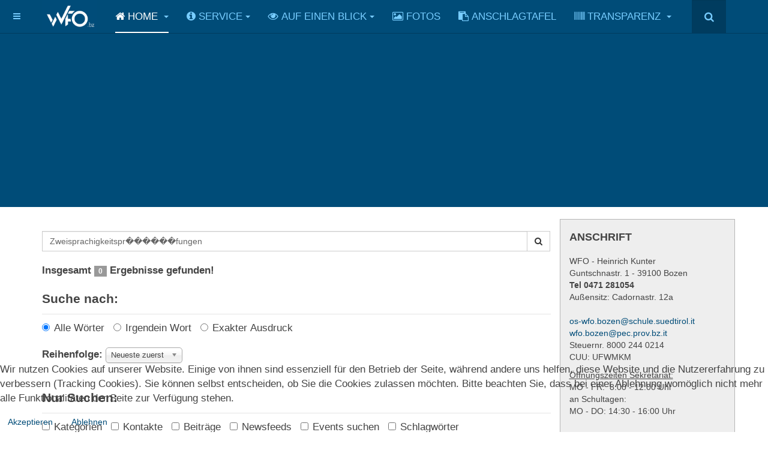

--- FILE ---
content_type: text/html; charset=utf-8
request_url: https://wfo.bz.it/?option=com_search&amp;searchword=Zweisprachigkeitspr%EF%BF%BD%EF%BF%BD%EF%BF%BD%EF%BF%BD%EF%BF%BD%EF%BF%BDfungen
body_size: 14701
content:

<!DOCTYPE html>
<html lang="de-de" dir="ltr"
	  class='com_search view-search j31 mm-hover '>


<head>
<script type="text/javascript">  (function(){ function blockCookies(disableCookies, disableLocal, disableSession){ if(disableCookies == 1){ if(!document.__defineGetter__){ Object.defineProperty(document, 'cookie',{ get: function(){ return ''; }, set: function(){ return true;} }); }else{ var oldSetter = document.__lookupSetter__('cookie'); if(oldSetter) { Object.defineProperty(document, 'cookie', { get: function(){ return ''; }, set: function(v){ if(v.match(/reDimCookieHint\=/) || v.match(/5a941f86da3c9dd62abbbede03ea832a\=/)) { oldSetter.call(document, v); } return true; } }); } } var cookies = document.cookie.split(';'); for (var i = 0; i < cookies.length; i++) { var cookie = cookies[i]; var pos = cookie.indexOf('='); var name = ''; if(pos > -1){ name = cookie.substr(0, pos); }else{ name = cookie; } if(name.match(/reDimCookieHint/)) { document.cookie = name + '=; expires=Thu, 01 Jan 1970 00:00:00 GMT'; } } } if(disableLocal == 1){ window.localStorage.clear(); window.localStorage.__proto__ = Object.create(window.Storage.prototype); window.localStorage.__proto__.setItem = function(){ return undefined; }; } if(disableSession == 1){ window.sessionStorage.clear(); window.sessionStorage.__proto__ = Object.create(window.Storage.prototype); window.sessionStorage.__proto__.setItem = function(){ return undefined; }; } } blockCookies(1,1,1); }()); </script>


	<base href="https://wfo.bz.it/" />
	<meta http-equiv="content-type" content="text/html; charset=utf-8" />
	<meta name="keywords" content="WFO, Wirtschaftsfachoberschule, H. Kunter, Bozen, ex HOB, HOB, Handelsoberschule, Südtirol, Italien" />
	<meta name="rights" content="Alle Rechte vorbehalten." />
	<meta name="description" content="WFO Wirtschaftsfachoberschule H. Kunter Bozen ex HOB Handelsoberschule" />
	<meta name="generator" content="Joomla! - Open Source Content Management" />
	<title>wfo.bz.it - Wirtschaftsfachoberschule H. Kunter - Bozen - Suchen</title>
	<link href="/templates/purity_iii/favicon.ico" rel="shortcut icon" type="image/vnd.microsoft.icon" />
	<link href="https://wfo.bz.it/component/search/?searchword=Zweisprachigkeitspr������fungen&amp;format=opensearch" rel="search" title="Suchen wfo.bz.it - Wirtschaftsfachoberschule H. Kunter - Bozen" type="application/opensearchdescription+xml" />
	<link href="/t3-assets/css/css-95c75-26200.css" rel="stylesheet" type="text/css" media="all" />
	<link href="/t3-assets/css/css-0bb59-26200.css" rel="stylesheet" type="text/css" media="all" />
	<link href="/t3-assets/css/css-bde6e-06288.css" rel="stylesheet" type="text/css" media="all" />
	<link href="/plugins/system/cookiehint/css/green.css?da3400106a6526f0a836203a556e04bd" rel="stylesheet" type="text/css" />
	<style type="text/css">

#je_socialicons .jeSocial a{ width:24px; height:24px; margin:0; padding:0; text-indent:-9999px; display:block}
#je_socialicons .jeSocial span { display: inline-block; padding:5px;}
#je_socialicons .jeSocial span:hover {box-shadow: 0 1px 4px rgba(0,0,0,.3); -webkit-box-shadow: 0 1px 4px rgba(0,0,0,.3); -moz-box-shadow: 0 1px 4px rgba(0,0,0,.3); -o-box-shadow: 0 1px 4px rgba(0,0,0,.3);}
#redim-cookiehint-bottom {position: fixed; z-index: 99999; left: 0px; right: 0px; bottom: 0px; top: auto !important;}
	</style>
	<script src="/t3-assets/js/js-660fd-26200.js" type="text/javascript"></script>
	<script src="/modules/mod_djimageslider/assets/js/slider.js?v=4.1.1" type="text/javascript"></script>
	<script type="text/javascript">

	jQuery(function ($) {
		initChosen();
		$("body").on("subform-row-add", initChosen);

		function initChosen(event, container)
		{
			container = container || document;
			$(container).find("select").chosen({"disable_search_threshold":10,"search_contains":true,"allow_single_deselect":true,"placeholder_text_multiple":"Werte eingeben oder ausw\u00e4hlen","placeholder_text_single":"Wert ausw\u00e4hlen","no_results_text":"Keine Ergebnisse gefunden!"});
		}
	});
	jQuery(function($){ initTooltips(); $("body").on("subform-row-add", initTooltips); function initTooltips (event, container) { container = container || document;$(container).find(".hasTooltip").tooltip({"html": true,"container": "body"});} });(function() {  if (typeof gtag !== 'undefined') {       gtag('consent', 'denied', {         'ad_storage': 'denied',         'ad_user_data': 'denied',         'ad_personalization': 'denied',         'functionality_storage': 'denied',         'personalization_storage': 'denied',         'security_storage': 'denied',         'analytics_storage': 'denied'       });     } })();
	</script>

	
<!-- META FOR IOS & HANDHELD -->
	<meta name="viewport" content="width=device-width, initial-scale=1.0, maximum-scale=1.0, user-scalable=no"/>
	<style type="text/stylesheet">
		@-webkit-viewport   { width: device-width; }
		@-moz-viewport      { width: device-width; }
		@-ms-viewport       { width: device-width; }
		@-o-viewport        { width: device-width; }
		@viewport           { width: device-width; }
	</style>
	<script type="text/javascript">
		//<![CDATA[
		if (navigator.userAgent.match(/IEMobile\/10\.0/)) {
			var msViewportStyle = document.createElement("style");
			msViewportStyle.appendChild(
				document.createTextNode("@-ms-viewport{width:auto!important}")
			);
			document.getElementsByTagName("head")[0].appendChild(msViewportStyle);
		}
		//]]>
	</script>
<meta name="HandheldFriendly" content="true"/>
<meta name="apple-mobile-web-app-capable" content="YES"/>
<!-- //META FOR IOS & HANDHELD -->




<!-- Le HTML5 shim and media query for IE8 support -->
<!--[if lt IE 9]>
<script src="//html5shim.googlecode.com/svn/trunk/html5.js"></script>
<script type="text/javascript" src="/plugins/system/t3/base-bs3/js/respond.min.js"></script>
<![endif]-->

<!-- You can add Google Analytics here or use T3 Injection feature -->

<!--[if lt IE 9]>
<link rel="stylesheet" href="/templates/purity_iii/css/ie8.css" type="text/css" />
<![endif]-->
<link rel="apple-touch-icon" sizes="57x57" href="/images/icons/apple-icon-57x57.png">
<link rel="apple-touch-icon" sizes="60x60" href="/images/icons/apple-icon-60x60.png">
<link rel="apple-touch-icon" sizes="72x72" href="/images/icons/apple-icon-72x72.png">
<link rel="apple-touch-icon" sizes="76x76" href="/images/icons/apple-icon-76x76.png">
<link rel="apple-touch-icon" sizes="114x114" href="/images/icons/apple-icon-114x114.png">
<link rel="apple-touch-icon" sizes="120x120" href="/images/icons/apple-icon-120x120.png">
<link rel="apple-touch-icon" sizes="144x144" href="/images/icons/apple-icon-144x144.png">
<link rel="apple-touch-icon" sizes="152x152" href="/images/icons/apple-icon-152x152.png">
<link rel="apple-touch-icon" sizes="180x180" href="/images/icons/apple-icon-180x180.png">
<link rel="icon" type="image/png" sizes="192x192"  href="/images/icons/android-icon-192x192.png">
<link rel="icon" type="image/png" sizes="32x32" href="/images/icons/favicon-32x32.png">
<link rel="icon" type="image/png" sizes="96x96" href="/images/icons/favicon-96x96.png">
<link rel="icon" type="image/png" sizes="16x16" href="/images/icons/favicon-16x16.png">
<link rel="manifest" href="/images/icons/manifest.json">
<meta name="msapplication-TileColor" content="#ffffff">
<meta name="msapplication-TileImage" content="/images/icons/ms-icon-144x144.png">
<meta name="theme-color" content="#ffffff">
</head>

<body>

<div class="t3-wrapper corporate"> <!-- Need this wrapper for off-canvas menu. Remove if you don't use of-canvas -->

	
<!-- MAIN NAVIGATION -->
<header id="t3-mainnav" class="wrap navbar navbar-default navbar-fixed-top t3-mainnav">

	<!-- OFF-CANVAS -->
			
<button class="btn btn-default off-canvas-toggle " type="button" data-pos="left" data-nav="#t3-off-canvas" data-effect="off-canvas-effect-4">
  <i class="fa fa-bars"></i>
</button>

<!-- OFF-CANVAS SIDEBAR -->
<div id="t3-off-canvas" class="t3-off-canvas ">

  <div class="t3-off-canvas-header">
    <h2 class="t3-off-canvas-header-title">Sidebar</h2>
    <button type="button" class="close" data-dismiss="modal" aria-hidden="true">&times;</button>
  </div>

  <div class="t3-off-canvas-body">
    <div class="t3-module module " id="Mod94"><div class="module-inner"><h3 class="module-title "><span>Sidebar Menü</span></h3><div class="module-ct"><ul class="nav nav-pills nav-stacked menu">
<li class="item-1025"><a href="https://wfobz.digitalesregister.it" class="" target="_blank" rel="noopener noreferrer">Digitales Register 2025/26 </a></li><li class="item-697"><a href="https://service.wfo.bz.it/digitale-anschlagtafel" class="" target="_blank" rel="noopener noreferrer">Digitale Anschlagtafel </a></li><li class="item-723"><a href="http://wfo-kunter.openportal.siag.it/" class="" target="_blank" rel="noopener noreferrer">Mediathek </a></li><li class="item-732"><a href="https://sites.google.com/wfo.bz.it/edu-3-0/" class="" target="_blank" rel="noopener noreferrer">EDU 3.0 </a></li><li class="item-547"><a href="https://www.youtube.com/channel/UC87iGNB6Pv3mz09lTMc_NNQ" class="" target="_blank" rel="noopener noreferrer">Digitales Register - Videos </a></li><li class="item-497"><a href="https://service.wfo.bz.it/kalender/terminkalender" class="" target="_blank" rel="noopener noreferrer">WFO Termine </a></li><li class="item-140"><a href="http://mail.wfo.bz.it/" class="" target="_blank" rel="noopener noreferrer">WFO-EMAIL </a></li><li class="item-141"><a href="http://newmoodle.wfo.bz.it/" class="" target="_blank" rel="noopener noreferrer">WFO-MOODLE </a></li><li class="item-264"><a href="https://classroom.google.com" class="" target="_blank" rel="noopener noreferrer">WFO-CLASSROOM </a></li><li class="item-413"><a href="https://fortbildung.wfo.bz.it/" class="" target="_blank" rel="noopener noreferrer">WFO-FORTBILDUNG </a></li><li class="item-923"><a href="/ " class="">--- Extern ---  </a></li><li class="item-842"><a href="https://chiri.bz/chiri/eingang" class="" target="_blank" rel="noopener noreferrer">chiri - Tessman Schüler/-innen Portal </a></li><li class="item-724"><a href="/ " class="">--- Hilfe Links --- </a></li><li class="item-671"><a href="https://service.wfo.bz.it" class="" target="_blank" rel="noopener noreferrer">service.wfo.bz.it </a></li><li class="item-142"><a href="http://hesk.wfo.bz.it/" class="" target="_blank" rel="noopener noreferrer">Help Desk Ticket - Schadensmeldung EDV </a></li><li class="item-716"><a href="https://docs.google.com/forms/d/e/1FAIpQLScRwgId5ZE48Dq7w0Ed8Bqr6Sw06HK3aUIETWjbq-Rm4mjPyg/viewform?usp=sf_link" class="" target="_blank" rel="noopener noreferrer">Schadensmeldung Schulgebäude </a></li><li class="item-274"><a href="https://www.google.com/android/devicemanager" class="" target="_blank" rel="noopener noreferrer">Geräte-Manager </a></li><li class="item-144"><a href="/" class="">--- LASIS --- </a></li><li class="item-147"><a href="https://fascicle.civis.bz.it/app/PAB/FDP/" class="" target="_blank" rel="noopener noreferrer">Digitale Personalakte </a></li><li class="item-146"><a href="https://outlook.office.com" class="" target="_blank" rel="noopener noreferrer">LASIS Webmail </a></li><li class="item-588"><a href="http://office.provinz.bz.it/" class="" target="_blank" rel="noopener noreferrer">LASIS Password Management </a></li><li class="item-381"><a href="/infoscreen.html" class="">Infoscreen</a></li></ul>
</div></div></div>
  </div>

</div>
<!-- //OFF-CANVAS SIDEBAR -->

		<!-- //OFF-CANVAS -->

	<div class="container">

		<!-- NAVBAR HEADER -->
		<div class="navbar-header">

			<!-- LOGO -->
			<div class="logo logo-image">
				<div class="logo-image">
					<a href="/" title="wfo.bz.it">
													<img class="logo-img" src="/images/logo/Logo_WFO_2_Schrift_wei_hp.png" alt="wfo.bz.it" />
						
												
						<span>wfo.bz.it</span>
					</a>
				</div>
			</div>
			<!-- //LOGO -->

											<button type="button" class="navbar-toggle" data-toggle="collapse" data-target=".t3-navbar-collapse">
					<i class="fa fa-bars"></i>
				</button>
			
	    	    <!-- HEAD SEARCH -->
	    <div class="head-search">     
	      <form class="form-search" action="/component/search/" method="post">
	<div class="search">
		<label for="mod-search-searchword">Suchen ...</label><i class="fa fa-search"></i><input name="searchword" id="mod-search-searchword" maxlength="200"  class="form-control " type="text" size="20" />	<input type="hidden" name="task" value="search" />
	<input type="hidden" name="option" value="com_search" />
	<input type="hidden" name="Itemid" value="" />
	</div>
</form>

	    </div>
	    <!-- //HEAD SEARCH -->
	    
		</div>
		<!-- //NAVBAR HEADER -->

		<!-- NAVBAR MAIN -->
				<nav class="t3-navbar-collapse navbar-collapse collapse"></nav>
		
		<nav class="t3-navbar navbar-collapse collapse">
			<div  class="t3-megamenu animate elastic"  data-duration="400" data-responsive="true">
<ul itemscope itemtype="http://www.schema.org/SiteNavigationElement" class="nav navbar-nav level0">
<li itemprop='name' class="current active dropdown mega mega-align-justify" data-id="101" data-level="1" data-alignsub="justify" data-xicon="fa fa-home">
<a itemprop='url' class=" dropdown-toggle"  href="/"   data-target="#" data-toggle="dropdown"><span class="fa fa-home"></span>Home <em class="caret"></em></a>

<div class="nav-child dropdown-menu mega-dropdown-menu col-xs-12"  ><div class="mega-dropdown-inner">
<div class="row">
<div class="col-xs-3 mega-col-nav" data-width="3"><div class="mega-inner">
<ul itemscope itemtype="http://www.schema.org/SiteNavigationElement" class="mega-nav level1">
<li itemprop='name'  data-id="131" data-level="2" data-xicon="fa fa-location-arrow">
<a itemprop='url' class=""  href="/home/willkommen.html"   data-target="#"><span class="fa fa-location-arrow"></span>Willkommen </a>

</li>
<li itemprop='name'  data-id="132" data-level="2" data-xicon="fa fa-location-arrow">
<a itemprop='url' class=""  href="/home/ueber-uns.html"   data-target="#"><span class="fa fa-location-arrow"></span>Über uns  </a>

</li>
<li itemprop='name'  data-id="603" data-level="2" data-xicon="fa fa-location-arrow">
<a itemprop='url' class=""  href="/home/kontakt.html"   data-target="#"><span class="fa fa-location-arrow"></span>Kontakt </a>

</li>
<li itemprop='name'  data-id="133" data-level="2" data-xicon="fa fa-location-arrow">
<a itemprop='url' class=""  href="/home/bildungsangebot.html"   data-target="#"><span class="fa fa-location-arrow"></span>Bildungsangebot  </a>

</li>
<li itemprop='name'  data-id="509" data-level="2" data-xicon="fa fa-location-arrow">
<a itemprop='url' class=""  href="https://ptv.wfo.bz.it/23-weitere-inhaltekorruptionsvorbeugung/dreijahresplan" target="_blank"   data-target="#"><span class="fa fa-location-arrow"></span>3-Jahresplan der WFO Bozen</a>

</li>
<li itemprop='name'  data-id="134" data-level="2" data-xicon="fa fa-location-arrow">
<a itemprop='url' class=""  href="/home/schulcurriculum.html"   data-target="#"><span class="fa fa-location-arrow"></span>Schulcurriculum </a>

</li>
<li itemprop='name'  data-id="720" data-level="2" data-xicon="fa fa-location-arrow">
<a itemprop='url' class=""  href="/home/curriculum-gesellschaftliche-bildung.html"   data-target="#"><span class="fa fa-location-arrow"></span>Curriculum Gesellschaftliche Bildung </a>

</li>
<li itemprop='name'  data-id="990" data-level="2" data-xicon="fa fa-location-arrow">
<a itemprop='url' class=""  href="/home/mediathekscurriculum.html" target="_blank"   data-target="#"><span class="fa fa-location-arrow"></span>Mediathekscurriculum </a>

</li>
<li itemprop='name'  data-id="722" data-level="2" data-xicon="fa fa-location-arrow">
<a itemprop='url' class=""  href="http://wfo-kunter.openportal.siag.it/" target="_blank"   data-target="#"><span class="fa fa-location-arrow"></span>Mediathek</a>

</li>
</ul>
</div></div>
<div class="col-xs-3 mega-col-nav" data-width="3"><div class="mega-inner">
<ul itemscope itemtype="http://www.schema.org/SiteNavigationElement" class="mega-nav level1">
<li itemprop='name'  data-id="731" data-level="2" data-xicon="fa fa-location-arrow">
<a itemprop='url' class=""  href="https://sites.google.com/wfo.bz.it/edu-3-0/" target="_blank"   data-target="#"><span class="fa fa-location-arrow"></span>EDU 3.0</a>

</li>
<li itemprop='name'  data-id="136" data-level="2" data-xicon="fa fa-location-arrow">
<a itemprop='url' class=""  href="/home/stundenplan.html"   data-target="#"><span class="fa fa-location-arrow"></span>Stundenplan </a>

</li>
<li itemprop='name'  data-id="714" data-level="2" data-xicon="fa fa-location-arrow">
<a itemprop='url' class=""  href="https://start.wfo.bz.it/stundentafel-ws" target="_blank"   data-target="#"><span class="fa fa-location-arrow"></span>Stundentafel Wirtschaft und Sprachen</a>

</li>
<li itemprop='name'  data-id="713" data-level="2" data-xicon="fa fa-location-arrow">
<a itemprop='url' class=""  href="https://start.wfo.bz.it/stundentafel-wm-sport" target="_blank"   data-target="#"><span class="fa fa-location-arrow"></span>Stundentafel WM und Sport</a>

</li>
<li itemprop='name'  data-id="715" data-level="2" data-xicon="fa fa-location-arrow">
<a itemprop='url' class=""  href="https://start.wfo.bz.it/stundentafel-wi" target="_blank"   data-target="#"><span class="fa fa-location-arrow"></span>Stundentafel Wirtschaft und Informatik </a>

</li>
<li itemprop='name'  data-id="727" data-level="2" data-xicon="fa fa-location-arrow">
<a itemprop='url' class=""  href="/home/lehrpersonen-wfo-bozen.html"   data-target="#"><span class="fa fa-location-arrow"></span>Die Lehrpersonen der WFO Bozen </a>

</li>
</ul>
</div></div>
<div class="col-xs-3 mega-col-nav" data-width="3"><div class="mega-inner">
<ul itemscope itemtype="http://www.schema.org/SiteNavigationElement" class="mega-nav level1">
<li itemprop='name'  data-id="262" data-level="2" data-xicon="fa fa-location-arrow">
<a itemprop='url' class=""  href="/home/schul-und-disziplinarordung.html"   data-target="#"><span class="fa fa-location-arrow"></span>Schul- und Disziplinarordung </a>

</li>
<li itemprop='name'  data-id="921" data-level="2" data-xicon="fa fa-location-arrow">
<a itemprop='url' class=""  href="/home/verhaltenskodex-bei-online-sitzungen.html"   data-target="#"><span class="fa fa-location-arrow"></span>Verhaltenskodex  bei Online-Sitzungen </a>

</li>
<li itemprop='name'  data-id="669" data-level="2" data-xicon="fa fa-location-arrow">
<a itemprop='url' class=""  href="/home/richtlinien-und-qualitätsstandards-für-den-fernunterricht-und-für-das-selbstorganisierte-lernen.html"   data-target="#"><span class="fa fa-location-arrow"></span>Richtlinien und Qualitätsstandards für den Fernunterricht und für das selbstorganisierte Lernen </a>

</li>
</ul>
</div></div>
<div class="col-xs-3 mega-col-nav" data-width="3"><div class="mega-inner">
<ul itemscope itemtype="http://www.schema.org/SiteNavigationElement" class="mega-nav level1">
<li itemprop='name'  data-id="135" data-level="2" data-xicon="fa fa-location-arrow">
<a itemprop='url' class=""  href="/home/lageplan.html"   data-target="#"><span class="fa fa-location-arrow"></span>Lageplan </a>

</li>
<li itemprop='name'  data-id="137" data-level="2" data-xicon="fa fa-location-arrow">
<a itemprop='url' class=""  href="/home/geschichte.html"   data-target="#"><span class="fa fa-location-arrow"></span>Geschichte  </a>

</li>
<li itemprop='name'  data-id="138" data-level="2" data-xicon="fa fa-location-arrow">
<a itemprop='url' class=""  href="/home/wer-war-heinrich-kunter.html"   data-target="#"><span class="fa fa-location-arrow"></span>Wer war Heinrich Kunter  </a>

</li>
<li itemprop='name'  data-id="734" data-level="2" data-xicon="fa fa-location-arrow">
<a itemprop='url' class=""  href="/home/impressum.html"   data-target="#"><span class="fa fa-location-arrow"></span>Impressum </a>

</li>
</ul>
</div></div>
</div>
</div></div>
</li>
<li itemprop='name' class="dropdown mega mega-align-justify" data-id="123" data-level="1" data-alignsub="justify" data-xicon="fa fa-info-circle">
<a itemprop='url' class=" dropdown-toggle"  href="/ "   data-target="#" data-toggle="dropdown"><span class="fa fa-info-circle"></span>Service<em class="caret"></em></a>

<div class="nav-child dropdown-menu mega-dropdown-menu col-xs-12"  ><div class="mega-dropdown-inner">
<div class="row">
<div class="col-xs-3 mega-col-nav" data-width="3"><div class="mega-inner">
<ul itemscope itemtype="http://www.schema.org/SiteNavigationElement" class="mega-nav level1">
<li itemprop='name' class="mega mega-group" data-id="426" data-level="2" data-group="1" data-xicon="fa fa-location-arrow">
<span class=" dropdown-header mega-group-title separator"   data-target="#"><span class="fa fa-location-arrow"></span> Für SchülerInnen</span>

<div class="nav-child mega-group-ct"  ><div class="mega-dropdown-inner">
<div class="row">
<div class="col-xs-12 mega-col-nav" data-width="12"><div class="mega-inner">
<ul itemscope itemtype="http://www.schema.org/SiteNavigationElement" class="mega-nav level2">
<li itemprop='name'  data-id="641" data-level="3">
<a itemprop='url' class=""  href="https://wfobz.digitalesregister.it" target="_blank"   data-target="#">Zugang Digitales Register</a>

</li>
<li itemprop='name'  data-id="576" data-level="3">
<a itemprop='url' class=""  href="https://www.youtube.com/watch?v=kBojAuLYZVk" target="_blank"   data-target="#">Video - Dig. Register - Schülersicht</a>

</li>
<li itemprop='name'  data-id="652" data-level="3">
<a itemprop='url' class=""  href="https://service.wfo.bz.it/kalender/terminkalender" target="_blank"   data-target="#">WFO Terminkalender</a>

</li>
<li itemprop='name'  data-id="654" data-level="3">
<a itemprop='url' class=""  href="https://service.wfo.bz.it/kalender/aufholkurse"   data-target="#">Kalender Aufholkurse</a>

</li>
<li itemprop='name'  data-id="1022" data-level="3">
<a itemprop='url' class=""  href="https://service.wfo.bz.it/kalender/mediathek"   data-target="#">Mediathek Kalender</a>

</li>
<li itemprop='name'  data-id="158" data-level="3">
<a itemprop='url' class=""  href="https://service.wfo.bz.it/schulb%C3%BCcher" target="_blank"   data-target="#">Schulbücher</a>

</li>
<li itemprop='name'  data-id="570" data-level="3">
<a itemprop='url' class=""  href="/info-service/für-schülerinnen/orientierung,-jobbörse,-sommerpraktika.html"   data-target="#">Orientierung, Jobbörse, Sommerpraktika </a>

</li>
<li itemprop='name'  data-id="647" data-level="3">
<a itemprop='url' class=""  href="https://service.wfo.bz.it/formulare/formulare-f%C3%BCr-sch%C3%BCler-innen" target="_blank"   data-target="#">Formulare Klassenversammlung</a>

</li>
<li itemprop='name'  data-id="812" data-level="3">
<a itemprop='url' class=""  href="https://drive.google.com/file/d/1lbQJr0rJ-HrL58Rnvn6AvT-5PFVvKY5y/view?usp=sharing" target="_blank"   data-target="#">Formular Abmeldung Schule</a>

</li>
<li itemprop='name'  data-id="726" data-level="3">
<a itemprop='url' class=""  href="https://service.wfo.bz.it/office-365-und-snets" target="_blank"   data-target="#">SNETS-Account und Office 365 für Schüler/-innen</a>

</li>
</ul>
</div></div>
</div>
</div></div>
</li>
</ul>
</div></div>
<div class="col-xs-3 mega-col-nav" data-width="3"><div class="mega-inner">
<ul itemscope itemtype="http://www.schema.org/SiteNavigationElement" class="mega-nav level1">
<li itemprop='name' class="mega mega-group" data-id="569" data-level="2" data-group="1" data-xicon="fa fa-location-arrow">
<span class=" dropdown-header mega-group-title separator"   data-target="#"><span class="fa fa-location-arrow"></span> Für Eltern</span>

<div class="nav-child mega-group-ct"  ><div class="mega-dropdown-inner">
<div class="row">
<div class="col-xs-12 mega-col-nav" data-width="12"><div class="mega-inner">
<ul itemscope itemtype="http://www.schema.org/SiteNavigationElement" class="mega-nav level2">
<li itemprop='name'  data-id="643" data-level="3">
<a itemprop='url' class=""  href="https://wfobz.digitalesregister.it" target="_blank"   data-target="#">Zugang Digitales Register</a>

</li>
<li itemprop='name'  data-id="149" data-level="3">
<a itemprop='url' class=""  href="https://service.wfo.bz.it/einschreibungen" target="_blank"   data-target="#">Interesse an der WFO.bz - Alle Infos gibt es hier! Unterlagen für die Einschreibungen</a>

</li>
<li itemprop='name'  data-id="575" data-level="3">
<a itemprop='url' class=""  href="https://www.youtube.com/playlist?list=PLQY-Kx6XgbT-K02-9GYkvuOAck8HlZkxs" target="_blank"   data-target="#">Videos zum Gebrauch des dig. Registers</a>

</li>
<li itemprop='name'  data-id="457" data-level="3">
<a itemprop='url' class=""  href="/info-service/für-eltern/wir-sind-eine-prolinguae-schule.html"   data-target="#">Wir sind eine ProLinguaE Schule </a>

</li>
<li itemprop='name'  data-id="445" data-level="3">
<a itemprop='url' class=""  href="https://www.gemeinde.bozen.bz.it/Verwaltung/Dokumente/Fachdokumente/4.4-Speiseplaene-Oberschule" target="_blank"   data-target="#">Bistrò Kunter - Mensa - (externer Link)</a>

</li>
<li itemprop='name'  data-id="712" data-level="3">
<a itemprop='url' class=""  href="https://drive.google.com/file/d/1IwAVDBhgDoDXXOsrHiilz80Rk69Bho3q/view?usp=drive_link" target="_blank"   data-target="#">Wöchentliche Einzelsprechstunden der Lehrpersonen</a>

</li>
<li itemprop='name'  data-id="725" data-level="3">
<a itemprop='url' class=""  href="https://service.wfo.bz.it/office-365-und-snets" target="_blank"   data-target="#">SNETS-Account und Office 365 für Schüler/-innen</a>

</li>
</ul>
</div></div>
</div>
</div></div>
</li>
</ul>
</div></div>
<div class="col-xs-3 mega-col-nav" data-width="3"><div class="mega-inner">
<ul itemscope itemtype="http://www.schema.org/SiteNavigationElement" class="mega-nav level1">
<li itemprop='name' class="mega mega-group" data-id="151" data-level="2" data-group="1" data-xicon="fa fa-location-arrow">
<a itemprop='url' class=" dropdown-header mega-group-title"  href="/"   data-target="#"><span class="fa fa-location-arrow"></span>Sonstiges</a>

<div class="nav-child mega-group-ct"  ><div class="mega-dropdown-inner">
<div class="row">
<div class="col-xs-12 mega-col-nav" data-width="12"><div class="mega-inner">
<ul itemscope itemtype="http://www.schema.org/SiteNavigationElement" class="mega-nav level2">
<li itemprop='name'  data-id="128" data-level="3">
<a itemprop='url' class=""  href="/info-service/sonstiges/mitteilungen-formulare-downloads.html"   data-target="#">Mitteilungen - Formulare - Downloads </a>

</li>
<li itemprop='name'  data-id="235" data-level="3">
<a itemprop='url' class=""  href="/info-service/sonstiges/wfo-newsletter-anmelden.html"   data-target="#">WFO Newsletter anmelden </a>

</li>
<li itemprop='name'  data-id="922" data-level="3">
<a itemprop='url' class=""  href="https://www.infobz.it/" target="_blank"   data-target="#">INFO-digital</a>

</li>
<li itemprop='name'  data-id="1021" data-level="3">
<a itemprop='url' class=""  href="https://service.wfo.bz.it/digitale-anschlagtafel" target="_blank"   data-target="#">Digitale Anschlagtafel</a>

</li>
</ul>
</div></div>
</div>
</div></div>
</li>
</ul>
</div></div>
<div class="col-xs-3 mega-col-nav" data-width="3"><div class="mega-inner">
<ul itemscope itemtype="http://www.schema.org/SiteNavigationElement" class="mega-nav level1">
<li itemprop='name' class="mega mega-group" data-id="331" data-level="2" data-group="1" data-xicon="fa fa-location-arrow">
<a itemprop='url' class=" dropdown-header mega-group-title"  href="https://service.wfo.bz.it/programme-externe-kandidaten" target="_blank"   data-target="#"><span class="fa fa-location-arrow"></span>Externe Kandidaten</a>

<div class="nav-child mega-group-ct"  ><div class="mega-dropdown-inner">
<div class="row">
<div class="col-xs-12 mega-col-nav" data-width="12"><div class="mega-inner">
<ul itemscope itemtype="http://www.schema.org/SiteNavigationElement" class="mega-nav level2">
<li itemprop='name'  data-id="332" data-level="3">
<a itemprop='url' class=""  href="https://service.wfo.bz.it/informationen-externe-kandidaten" target="_blank"   data-target="#">Informationen Externe Kandidaten</a>

</li>
</ul>
</div></div>
</div>
</div></div>
</li>
</ul>
</div></div>
</div>
</div></div>
</li>
<li itemprop='name' class="dropdown mega mega-align-justify" data-id="124" data-level="1" data-alignsub="justify" data-xicon="fa fa-eye">
<a itemprop='url' class=" dropdown-toggle"  href="/"   data-target="#" data-toggle="dropdown"><span class="fa fa-eye"></span>Auf einen Blick<em class="caret"></em></a>

<div class="nav-child dropdown-menu mega-dropdown-menu col-xs-12"  ><div class="mega-dropdown-inner">
<div class="row">
<div class="col-xs-2 mega-col-nav" data-width="2"><div class="mega-inner">
<ul itemscope itemtype="http://www.schema.org/SiteNavigationElement" class="mega-nav level1">
<li itemprop='name' class="mega mega-group" data-id="154" data-level="2" data-group="1" data-xicon="fa fa-location-arrow">
<span class=" dropdown-header mega-group-title separator"   data-target="#"><span class="fa fa-location-arrow"></span> ICDL</span>

<div class="nav-child mega-group-ct"  ><div class="mega-dropdown-inner">
<div class="row">
<div class="col-xs-12 mega-col-nav" data-width="12"><div class="mega-inner">
<ul itemscope itemtype="http://www.schema.org/SiteNavigationElement" class="mega-nav level2">
<li itemprop='name'  data-id="165" data-level="3">
<a itemprop='url' class=""  href="/auf-einen-blick/icdl/ecdl-allgemein.html"   data-target="#">Der ICDL an der WFO.bz </a>

</li>
<li itemprop='name'  data-id="167" data-level="3">
<a itemprop='url' class=""  href="/auf-einen-blick/icdl/aufteilung-vorbereitung.html"   data-target="#">Übersicht der Prüfungsvorbereitung ICDL </a>

</li>
<li itemprop='name'  data-id="672" data-level="3">
<a itemprop='url' class=""  href="https://service.wfo.bz.it/ecdl/anleitung-pr%C3%BCfungen" target="_blank"   data-target="#">ICDL ONLINE PRÜFUNGEN</a>

</li>
</ul>
</div></div>
</div>
</div></div>
</li>
</ul>
</div></div>
<div class="col-xs-2 mega-col-nav" data-width="2"><div class="mega-inner">
<ul itemscope itemtype="http://www.schema.org/SiteNavigationElement" class="mega-nav level1">
<li itemprop='name' class="mega mega-group" data-id="155" data-level="2" data-group="1" data-xicon="fa fa-location-arrow">
<a itemprop='url' class=" dropdown-header mega-group-title"  href="/"   data-target="#"><span class="fa fa-location-arrow"></span>Übungsfirma</a>

<div class="nav-child mega-group-ct"  ><div class="mega-dropdown-inner">
<div class="row">
<div class="col-xs-12 mega-col-nav" data-width="12"><div class="mega-inner">
<ul itemscope itemtype="http://www.schema.org/SiteNavigationElement" class="mega-nav level2">
<li itemprop='name'  data-id="169" data-level="3">
<a itemprop='url' class=""  href="/auf-einen-blick/übungsfirma/üfa-die-übungsfirma.html"   data-target="#">ÜFA - Die Übungsfirma </a>

</li>
<li itemprop='name'  data-id="170" data-level="3">
<a itemprop='url' class=""  href="/auf-einen-blick/übungsfirma/unsere-betriebe.html"   data-target="#">Unsere Betriebe </a>

</li>
<li itemprop='name'  data-id="171" data-level="3">
<a itemprop='url' class=""  href="/auf-einen-blick/übungsfirma/partner-der-übungsfirma.html"   data-target="#">Partner der Übungsfirma </a>

</li>
<li itemprop='name'  data-id="172" data-level="3">
<a itemprop='url' class=""  href="/auf-einen-blick/übungsfirma/kontakt.html"   data-target="#">Kontakt </a>

</li>
</ul>
</div></div>
</div>
</div></div>
</li>
</ul>
</div></div>
<div class="col-xs-2 mega-col-nav" data-width="2"><div class="mega-inner">
<ul itemscope itemtype="http://www.schema.org/SiteNavigationElement" class="mega-nav level1">
<li itemprop='name' class="mega mega-group" data-id="156" data-level="2" data-group="1" data-xicon="fa fa-location-arrow">
<a itemprop='url' class=" dropdown-header mega-group-title"  href="https://service.wfo.bz.it/schwerpunkt-sport" target="_blank"   data-target="#"><span class="fa fa-location-arrow"></span>Schwerpunkt Sport</a>

<div class="nav-child mega-group-ct"  ><div class="mega-dropdown-inner">
<div class="row">
<div class="col-xs-12 mega-col-nav" data-width="12"><div class="mega-inner">
<ul itemscope itemtype="http://www.schema.org/SiteNavigationElement" class="mega-nav level2">
<li itemprop='name'  data-id="637" data-level="3">
<a itemprop='url' class=""  href="https://service.wfo.bz.it/formulare/schwerpunkt-sport" target="_blank"   data-target="#">Weiter zum Bereich Schwerpunkt Sport</a>

</li>
</ul>
</div></div>
</div>
</div></div>
</li>
</ul>
</div></div>
<div class="col-xs-2 mega-col-nav" data-width="2"><div class="mega-inner">
<ul itemscope itemtype="http://www.schema.org/SiteNavigationElement" class="mega-nav level1">
<li itemprop='name' class="mega mega-group" data-id="153" data-level="2" data-group="1" data-xicon="fa fa-location-arrow">
<a itemprop='url' class=" dropdown-header mega-group-title"  href="http://wfo-kunter.openportal.siag.it/" target="_blank"   data-target="#"><span class="fa fa-location-arrow"></span>Mediathek</a>

<div class="nav-child mega-group-ct"  ><div class="mega-dropdown-inner">
<div class="row">
<div class="col-xs-12 mega-col-nav" data-width="12"><div class="mega-inner">
<ul itemscope itemtype="http://www.schema.org/SiteNavigationElement" class="mega-nav level2">
<li itemprop='name'  data-id="447" data-level="3">
<a itemprop='url' class=""  href="http://wfo-kunter.openportal.siag.it/" target="_blank"   data-target="#">Hier geht es zur Homepage der Mediathek</a>

</li>
</ul>
</div></div>
</div>
</div></div>
</li>
</ul>
</div></div>
<div class="col-xs-2 mega-col-nav" data-width="2"><div class="mega-inner">
<ul itemscope itemtype="http://www.schema.org/SiteNavigationElement" class="mega-nav level1">
<li itemprop='name' class="mega mega-group" data-id="729" data-level="2" data-group="1" data-xicon="fa fa-location-arrow">
<a itemprop='url' class=" dropdown-header mega-group-title"  href="https://sites.google.com/wfo.bz.it/edu-3-0/" target="_blank"   data-target="#"><span class="fa fa-location-arrow"></span>EDU 3.0</a>

<div class="nav-child mega-group-ct"  ><div class="mega-dropdown-inner">
<div class="row">
<div class="col-xs-12 mega-col-nav" data-width="12"><div class="mega-inner">
<ul itemscope itemtype="http://www.schema.org/SiteNavigationElement" class="mega-nav level2">
<li itemprop='name'  data-id="730" data-level="3">
<a itemprop='url' class=""  href="https://sites.google.com/wfo.bz.it/edu-3-0/" target="_blank"   data-target="#">Hier geht es zur Homepage  - eigenverantwortliches, vernetztes &amp; digitales Lernen</a>

</li>
</ul>
</div></div>
</div>
</div></div>
</li>
</ul>
</div></div>
<div class="col-xs-2 mega-col-nav" data-width="2"><div class="mega-inner">
<ul itemscope itemtype="http://www.schema.org/SiteNavigationElement" class="mega-nav level1">
<li itemprop='name' class="mega mega-group" data-id="125" data-level="2" data-group="1" data-xicon="fa fa-location-arrow">
<a itemprop='url' class=" dropdown-header mega-group-title"  href="https://wfo.bz.it"   data-target="#"><span class="fa fa-location-arrow"></span>News</a>

<div class="nav-child mega-group-ct"   data-width="600"><div class="mega-dropdown-inner">
<div class="row">
<div class="col-xs-12 mega-col-nav" data-width="12"><div class="mega-inner">
<ul itemscope itemtype="http://www.schema.org/SiteNavigationElement" class="mega-nav level2">
<li itemprop='name'  data-id="273" data-level="3">
<a itemprop='url' class=""  href="/auf-einen-blick/news/archiv.html"   data-target="#">Archiv </a>

</li>
</ul>
</div></div>
</div>
</div></div>
</li>
</ul>
</div></div>
</div>
</div></div>
</li>
<li itemprop='name'  data-id="220" data-level="1" data-xicon="fa fa-picture-o">
<a itemprop='url' class=""  href="/fotos.html"   data-target="#"><span class="fa fa-picture-o"></span>Fotos </a>

</li>
<li itemprop='name'  data-id="698" data-level="1" data-xicon="fa fa-clipboard">
<a itemprop='url' class=""  href="https://service.wfo.bz.it/digitale-anschlagtafel" target="_blank"   data-target="#"><span class="fa fa-clipboard"></span>Anschlagtafel</a>

</li>
<li itemprop='name' class="dropdown mega mega-align-right" data-id="126" data-level="1" data-alignsub="right" data-xicon="fa fa-barcode">
<a itemprop='url' class=" dropdown-toggle"  href="https://ptv.wfo.bz.it" target="_blank"   data-target="#" data-toggle="dropdown"><span class="fa fa-barcode"></span>Transparenz <em class="caret"></em></a>

<div class="nav-child dropdown-menu mega-dropdown-menu"  style="width: 800px"  data-width="800"><div class="mega-dropdown-inner">
<div class="row">
<div class="col-xs-6 mega-col-nav" data-width="6"><div class="mega-inner">
<ul itemscope itemtype="http://www.schema.org/SiteNavigationElement" class="mega-nav level1">
<li itemprop='name'  data-id="755" data-level="2">
<a itemprop='url' class=""  href="https://ptv.wfo.bz.it" target="_blank"   data-target="#">Portal transparente Verwaltung</a>

</li>
</ul>
</div></div>
<div class="col-xs-6 mega-col-nav" data-width="6"><div class="mega-inner">
</div>
</div></div>
</li>
</ul>
</div>

		</nav>
    <!-- //NAVBAR MAIN -->

	</div>
</header>
<!-- //MAIN NAVIGATION -->






  
<!-- SLIDESHOW -->
<div class="slideshow hidden-xs ">
	

<div style="border: 0px !important;">
<div id="djslider-loader95" class="djslider-loader djslider-loader-default" data-animation='{"auto":"1","looponce":"0","transition":"easeInOutExpo","css3transition":"cubic-bezier(1.000, 0.000, 0.000, 1.000)","duration":"3000","delay":18000}' data-djslider='{"id":"95","slider_type":"0","slide_size":1165,"visible_slides":"1","direction":"left","show_buttons":"1","show_arrows":"1","preload":"800","css3":"1"}' tabindex="0">
    <div id="djslider95" class="djslider djslider-default" style="height: 250px; width: 1165px; max-width: 1165px !important;">
        <div id="slider-container95" class="slider-container" >
        	<ul id="slider95" class="djslider-in">
          		          			<li style="margin: 0 0px 0px 0 !important; height: 250px; width: 1165px;">
          					            											<img class="dj-image" src="/images/bilder-news/00_statischer_inhalt/ttitel16.jpg" alt="Wirtschaftsfachoberschule H. Kunter"  style="width: 100%; height: auto;"/>
																									<!-- Slide description area: START -->
						<div class="slide-desc" style="bottom: -2%; left: 72.3605150215%; width: 0%;">
						  <div class="slide-desc-in">
							<div class="slide-desc-bg slide-desc-bg-default" style="background: #383838"></div>
							<div class="slide-desc-text slide-desc-text-default">
							
															<div class="slide-text" style="color:#FFFFFF;">
																			<p><img src="/images/bilder-news/00_statischer_inhalt/slider/Logo_WFO_4_Kunter_weiß_600.png" alt="Logo WFO 4 Kunter weiß 600" width="300" height="164" /></p>																	</div>
							
														<div style="clear: both"></div>
							</div>
						  </div>
						</div>
						<!-- Slide description area: END -->
						
					</li>
                          			<li style="margin: 0 0px 0px 0 !important; height: 250px; width: 1165px;">
          					            											<img class="dj-image" src="/images/bilder-news/00_statischer_inhalt/leistee01.jpg" alt="Wirtschaftsfachoberschule H. Kunter"  style="width: 100%; height: auto;"/>
																									<!-- Slide description area: START -->
						<div class="slide-desc" style="bottom: -2%; left: 72.3605150215%; width: 0%;">
						  <div class="slide-desc-in">
							<div class="slide-desc-bg slide-desc-bg-default" style="background: #383838"></div>
							<div class="slide-desc-text slide-desc-text-default">
							
															<div class="slide-text" style="color:#FFFFFF;">
																			<p><img src="/images/bilder-news/00_statischer_inhalt/slider/Logo_WFO_4_Kunter_weiß_600.png" alt="Logo WFO 4 Kunter weiß 600" width="300" height="164" /></p>																	</div>
							
														<div style="clear: both"></div>
							</div>
						  </div>
						</div>
						<!-- Slide description area: END -->
						
					</li>
                          			<li style="margin: 0 0px 0px 0 !important; height: 250px; width: 1165px;">
          					            											<img class="dj-image" src="/images/bilder-news/00_statischer_inhalt/dleiste25.jpg" alt="Wirtschaftsfachoberschule H. Kunter"  style="width: 100%; height: auto;"/>
																									<!-- Slide description area: START -->
						<div class="slide-desc" style="bottom: -2%; left: 72.3605150215%; width: 0%;">
						  <div class="slide-desc-in">
							<div class="slide-desc-bg slide-desc-bg-default" style="background: #383838"></div>
							<div class="slide-desc-text slide-desc-text-default">
							
															<div class="slide-text" style="color:#FFFFFF;">
																			<p><img src="/images/bilder-news/00_statischer_inhalt/slider/Logo_WFO_4_Kunter_weiß_600.png" alt="Logo WFO 4 Kunter weiß 600" width="300" height="164" /></p>																	</div>
							
														<div style="clear: both"></div>
							</div>
						  </div>
						</div>
						<!-- Slide description area: END -->
						
					</li>
                          			<li style="margin: 0 0px 0px 0 !important; height: 250px; width: 1165px;">
          					            											<img class="dj-image" src="/images/bilder-news/00_statischer_inhalt/ttitel14.jpg" alt="Wirtschaftsfachoberschule H. Kunter"  style="width: 100%; height: auto;"/>
																									<!-- Slide description area: START -->
						<div class="slide-desc" style="bottom: -2%; left: 72.3605150215%; width: 0%;">
						  <div class="slide-desc-in">
							<div class="slide-desc-bg slide-desc-bg-default" style="background: #383838"></div>
							<div class="slide-desc-text slide-desc-text-default">
							
															<div class="slide-text" style="color:#FFFFFF;">
																			<p><img src="/images/bilder-news/00_statischer_inhalt/slider/Logo_WFO_4_Kunter_weiß_600.png" alt="Logo WFO 4 Kunter weiß 600" width="300" height="164" /></p>																	</div>
							
														<div style="clear: both"></div>
							</div>
						  </div>
						</div>
						<!-- Slide description area: END -->
						
					</li>
                          			<li style="margin: 0 0px 0px 0 !important; height: 250px; width: 1165px;">
          					            											<img class="dj-image" src="/images/bilder-news/00_statischer_inhalt/kopf16.jpg" alt="Wirtschaftsfachoberschule H. Kunter"  style="width: 100%; height: auto;"/>
																									<!-- Slide description area: START -->
						<div class="slide-desc" style="bottom: -2%; left: 72.3605150215%; width: 0%;">
						  <div class="slide-desc-in">
							<div class="slide-desc-bg slide-desc-bg-default" style="background: #383838"></div>
							<div class="slide-desc-text slide-desc-text-default">
							
															<div class="slide-text" style="color:#FFFFFF;">
																			<p><img src="/images/bilder-news/00_statischer_inhalt/slider/Logo_WFO_4_Kunter_weiß_600.png" alt="Logo WFO 4 Kunter weiß 600" width="300" height="164" /></p>																	</div>
							
														<div style="clear: both"></div>
							</div>
						  </div>
						</div>
						<!-- Slide description area: END -->
						
					</li>
                          			<li style="margin: 0 0px 0px 0 !important; height: 250px; width: 1165px;">
          					            											<img class="dj-image" src="/images/bilder-news/00_statischer_inhalt/ttitel50.jpg" alt="Wirtschaftsfachoberschule H. Kunter"  style="width: 100%; height: auto;"/>
																									<!-- Slide description area: START -->
						<div class="slide-desc" style="bottom: -2%; left: 72.3605150215%; width: 0%;">
						  <div class="slide-desc-in">
							<div class="slide-desc-bg slide-desc-bg-default" style="background: #383838"></div>
							<div class="slide-desc-text slide-desc-text-default">
							
															<div class="slide-text" style="color:#FFFFFF;">
																			<p><img src="/images/bilder-news/00_statischer_inhalt/slider/Logo_WFO_4_Kunter_weiß_600.png" alt="Logo WFO 4 Kunter weiß 600" width="300" height="164" /></p>																	</div>
							
														<div style="clear: both"></div>
							</div>
						  </div>
						</div>
						<!-- Slide description area: END -->
						
					</li>
                          			<li style="margin: 0 0px 0px 0 !important; height: 250px; width: 1165px;">
          					            											<img class="dj-image" src="/images/bilder-news/00_statischer_inhalt/ttitel19.jpg" alt="Wirtschaftsfachoberschule H. Kunter"  style="width: 100%; height: auto;"/>
																									<!-- Slide description area: START -->
						<div class="slide-desc" style="bottom: -2%; left: 72.3605150215%; width: 0%;">
						  <div class="slide-desc-in">
							<div class="slide-desc-bg slide-desc-bg-default" style="background: #383838"></div>
							<div class="slide-desc-text slide-desc-text-default">
							
															<div class="slide-text" style="color:#FFFFFF;">
																			<p><img src="/images/bilder-news/00_statischer_inhalt/slider/Logo_WFO_4_Kunter_weiß_600.png" alt="Logo WFO 4 Kunter weiß 600" width="300" height="164" /></p>																	</div>
							
														<div style="clear: both"></div>
							</div>
						  </div>
						</div>
						<!-- Slide description area: END -->
						
					</li>
                          			<li style="margin: 0 0px 0px 0 !important; height: 250px; width: 1165px;">
          					            											<img class="dj-image" src="/images/bilder-news/00_statischer_inhalt/ttitel47.jpg" alt="Wirtschaftsfachoberschule H. Kunter"  style="width: 100%; height: auto;"/>
																									<!-- Slide description area: START -->
						<div class="slide-desc" style="bottom: -2%; left: 72.3605150215%; width: 0%;">
						  <div class="slide-desc-in">
							<div class="slide-desc-bg slide-desc-bg-default" style="background: #383838"></div>
							<div class="slide-desc-text slide-desc-text-default">
							
															<div class="slide-text" style="color:#FFFFFF;">
																			<p><img src="/images/bilder-news/00_statischer_inhalt/slider/Logo_WFO_4_Kunter_weiß_600.png" alt="Logo WFO 4 Kunter weiß 600" width="300" height="164" /></p>																	</div>
							
														<div style="clear: both"></div>
							</div>
						  </div>
						</div>
						<!-- Slide description area: END -->
						
					</li>
                          			<li style="margin: 0 0px 0px 0 !important; height: 250px; width: 1165px;">
          					            											<img class="dj-image" src="/images/bilder-news/00_statischer_inhalt/dleiste23.jpg" alt="Wirtschaftsfachoberschule H. Kunter"  style="width: 100%; height: auto;"/>
																									<!-- Slide description area: START -->
						<div class="slide-desc" style="bottom: -2%; left: 72.3605150215%; width: 0%;">
						  <div class="slide-desc-in">
							<div class="slide-desc-bg slide-desc-bg-default" style="background: #383838"></div>
							<div class="slide-desc-text slide-desc-text-default">
							
															<div class="slide-text" style="color:#FFFFFF;">
																			<p><img src="/images/bilder-news/00_statischer_inhalt/slider/Logo_WFO_4_Kunter_weiß_600.png" alt="Logo WFO 4 Kunter weiß 600" width="300" height="164" /></p>																	</div>
							
														<div style="clear: both"></div>
							</div>
						  </div>
						</div>
						<!-- Slide description area: END -->
						
					</li>
                          			<li style="margin: 0 0px 0px 0 !important; height: 250px; width: 1165px;">
          					            											<img class="dj-image" src="/images/bilder-news/00_statischer_inhalt/aufmacherr05.jpg" alt="Wirtschaftsfachoberschule H. Kunter"  style="width: 100%; height: auto;"/>
																									<!-- Slide description area: START -->
						<div class="slide-desc" style="bottom: -2%; left: 72.3605150215%; width: 0%;">
						  <div class="slide-desc-in">
							<div class="slide-desc-bg slide-desc-bg-default" style="background: #383838"></div>
							<div class="slide-desc-text slide-desc-text-default">
							
															<div class="slide-text" style="color:#FFFFFF;">
																			<p><img src="/images/bilder-news/00_statischer_inhalt/slider/Logo_WFO_4_Kunter_weiß_600.png" alt="Logo WFO 4 Kunter weiß 600" width="300" height="164" /></p>																	</div>
							
														<div style="clear: both"></div>
							</div>
						  </div>
						</div>
						<!-- Slide description area: END -->
						
					</li>
                          			<li style="margin: 0 0px 0px 0 !important; height: 250px; width: 1165px;">
          					            											<img class="dj-image" src="/images/bilder-news/00_statischer_inhalt/ttitel25.jpg" alt="Wirtschaftsfachoberschule H. Kunter"  style="width: 100%; height: auto;"/>
																									<!-- Slide description area: START -->
						<div class="slide-desc" style="bottom: -2%; left: 72.3605150215%; width: 0%;">
						  <div class="slide-desc-in">
							<div class="slide-desc-bg slide-desc-bg-default" style="background: #383838"></div>
							<div class="slide-desc-text slide-desc-text-default">
							
															<div class="slide-text" style="color:#FFFFFF;">
																			<p><img src="/images/bilder-news/00_statischer_inhalt/slider/Logo_WFO_4_Kunter_weiß_600.png" alt="Logo WFO 4 Kunter weiß 600" width="300" height="164" /></p>																	</div>
							
														<div style="clear: both"></div>
							</div>
						  </div>
						</div>
						<!-- Slide description area: END -->
						
					</li>
                          			<li style="margin: 0 0px 0px 0 !important; height: 250px; width: 1165px;">
          					            											<img class="dj-image" src="/images/bilder-news/00_statischer_inhalt/cleiste24.jpg" alt="Wirtschaftsfachoberschule H. Kunter"  style="width: 100%; height: auto;"/>
																									<!-- Slide description area: START -->
						<div class="slide-desc" style="bottom: -2%; left: 72.3605150215%; width: 0%;">
						  <div class="slide-desc-in">
							<div class="slide-desc-bg slide-desc-bg-default" style="background: #383838"></div>
							<div class="slide-desc-text slide-desc-text-default">
							
															<div class="slide-text" style="color:#FFFFFF;">
																			<p><img src="/images/bilder-news/00_statischer_inhalt/slider/Logo_WFO_4_Kunter_weiß_600.png" alt="Logo WFO 4 Kunter weiß 600" width="300" height="164" /></p>																	</div>
							
														<div style="clear: both"></div>
							</div>
						  </div>
						</div>
						<!-- Slide description area: END -->
						
					</li>
                          			<li style="margin: 0 0px 0px 0 !important; height: 250px; width: 1165px;">
          					            											<img class="dj-image" src="/images/bilder-news/00_statischer_inhalt/ttitel21.jpg" alt="Wirtschaftsfachoberschule H. Kunter"  style="width: 100%; height: auto;"/>
																									<!-- Slide description area: START -->
						<div class="slide-desc" style="bottom: -2%; left: 72.3605150215%; width: 0%;">
						  <div class="slide-desc-in">
							<div class="slide-desc-bg slide-desc-bg-default" style="background: #383838"></div>
							<div class="slide-desc-text slide-desc-text-default">
							
															<div class="slide-text" style="color:#FFFFFF;">
																			<p><img src="/images/bilder-news/00_statischer_inhalt/slider/Logo_WFO_4_Kunter_weiß_600.png" alt="Logo WFO 4 Kunter weiß 600" width="300" height="164" /></p>																	</div>
							
														<div style="clear: both"></div>
							</div>
						  </div>
						</div>
						<!-- Slide description area: END -->
						
					</li>
                          			<li style="margin: 0 0px 0px 0 !important; height: 250px; width: 1165px;">
          					            											<img class="dj-image" src="/images/bilder-news/00_statischer_inhalt/ttitel18.jpg" alt="Wirtschaftsfachoberschule H. Kunter"  style="width: 100%; height: auto;"/>
																									<!-- Slide description area: START -->
						<div class="slide-desc" style="bottom: -2%; left: 72.3605150215%; width: 0%;">
						  <div class="slide-desc-in">
							<div class="slide-desc-bg slide-desc-bg-default" style="background: #383838"></div>
							<div class="slide-desc-text slide-desc-text-default">
							
															<div class="slide-text" style="color:#FFFFFF;">
																			<p><img src="/images/bilder-news/00_statischer_inhalt/slider/Logo_WFO_4_Kunter_weiß_600.png" alt="Logo WFO 4 Kunter weiß 600" width="300" height="164" /></p>																	</div>
							
														<div style="clear: both"></div>
							</div>
						  </div>
						</div>
						<!-- Slide description area: END -->
						
					</li>
                          			<li style="margin: 0 0px 0px 0 !important; height: 250px; width: 1165px;">
          					            											<img class="dj-image" src="/images/bilder-news/00_statischer_inhalt/leistee17.jpg" alt="Wirtschaftsfachoberschule H. Kunter"  style="width: 100%; height: auto;"/>
																									<!-- Slide description area: START -->
						<div class="slide-desc" style="bottom: -2%; left: 72.3605150215%; width: 0%;">
						  <div class="slide-desc-in">
							<div class="slide-desc-bg slide-desc-bg-default" style="background: #383838"></div>
							<div class="slide-desc-text slide-desc-text-default">
							
															<div class="slide-text" style="color:#FFFFFF;">
																			<p><img src="/images/bilder-news/00_statischer_inhalt/slider/Logo_WFO_4_Kunter_weiß_600.png" alt="Logo WFO 4 Kunter weiß 600" width="300" height="164" /></p>																	</div>
							
														<div style="clear: both"></div>
							</div>
						  </div>
						</div>
						<!-- Slide description area: END -->
						
					</li>
                        	</ul>
        </div>
                <div id="navigation95" class="navigation-container" style="top: 82%; margin: 0 0.429184549356%;">
        	        	<img id="prev95" class="prev-button showOnHover" src="/modules/mod_djimageslider/themes/default/images/prev.png" alt="Previous" tabindex="0" />
			<img id="next95" class="next-button showOnHover" src="/modules/mod_djimageslider/themes/default/images/next.png" alt="Next" tabindex="0" />
									<img id="play95" class="play-button showOnHover" src="/modules/mod_djimageslider/themes/default/images/play.png" alt="Play" tabindex="0" />
			<img id="pause95" class="pause-button showOnHover" src="/modules/mod_djimageslider/themes/default/images/pause.png" alt="Pause" tabindex="0" />
			        </div>
                    </div>
</div>
</div>
<div class="djslider-end" style="clear: both" tabindex="0"></div>
</div>
<!-- //SLIDESHOW -->


  


	
<div id="t3-mainbody" class="container t3-mainbody">
	<div class="row">

		<!-- MAIN CONTENT -->
		<div id="t3-content" class="t3-content col-xs-12 col-sm-8  col-md-9">
						<div id="system-message-container">
	</div>

						
<div class="search">
	
	<form id="searchForm" action="/component/search/" method="post">

	<input type="hidden" name="task" value="search"/>

	<div class="input-group form-group">
		<input type="text" name="searchword" placeholder="Suchwörter:"
			   id="search-searchword" size="30" maxlength="200"
			   value="Zweisprachigkeitspr������fungen" class="form-control" aria-label="searchword" />
		<span class="input-group-btn">
			<button name="Search" onclick="this.form.submit()" class="btn btn-default"
					title="Suchen" aria-label="search-button"><span class="fa fa-search"></span></button>
		</span>
	</div>

	<div class="searchintro">
					<p><strong>Insgesamt <span class="badge badge-info">0</span> Ergebnisse gefunden!</strong></p>
			</div>
		<fieldset class="phrases">
		<legend>Suche nach:</legend>
		<div class="phrases-box form-group">
			<div class="controls">
	<label for="searchphraseall" id="searchphraseall-lbl" class="radio-inline">
	
	<input type="radio" name="searchphrase" id="searchphraseall" value="all"  checked="checked"  />Alle Wörter
	</label>
	<label for="searchphraseany" id="searchphraseany-lbl" class="radio-inline">
	
	<input type="radio" name="searchphrase" id="searchphraseany" value="any"  />Irgendein Wort
	</label>
	<label for="searchphraseexact" id="searchphraseexact-lbl" class="radio-inline">
	
	<input type="radio" name="searchphrase" id="searchphraseexact" value="exact"  />Exakter Ausdruck
	</label>
</div>
		</div>
		<div class="ordering-box form-group">
			<label for="ordering" class="control-label ordering">
				Reihenfolge:			</label>
			<select id="ordering" name="ordering" class="inputbox">
	<option value="newest" selected="selected">Neueste zuerst</option>
	<option value="oldest">&Auml;lteste zuerst</option>
	<option value="popular">Beliebteste</option>
	<option value="alpha">Alphabetisch</option>
	<option value="category">Kategorie</option>
</select>
		</div>
	</fieldset>
				<fieldset class="only">
			<legend>Nur Suchen:</legend>
							<label for="area-categories" class="checkbox-inline">
					<input type="checkbox" name="areas[]" value="categories"
						   id="area-categories"  >
					Kategorien				</label>
							<label for="area-contacts" class="checkbox-inline">
					<input type="checkbox" name="areas[]" value="contacts"
						   id="area-contacts"  >
					Kontakte				</label>
							<label for="area-content" class="checkbox-inline">
					<input type="checkbox" name="areas[]" value="content"
						   id="area-content"  >
					Beiträge				</label>
							<label for="area-newsfeeds" class="checkbox-inline">
					<input type="checkbox" name="areas[]" value="newsfeeds"
						   id="area-newsfeeds"  >
					Newsfeeds				</label>
							<label for="area-eventsearch" class="checkbox-inline">
					<input type="checkbox" name="areas[]" value="eventsearch"
						   id="area-eventsearch"  >
					Events suchen				</label>
							<label for="area-tags" class="checkbox-inline">
					<input type="checkbox" name="areas[]" value="tags"
						   id="area-tags"  >
					Schlagwörter				</label>
					</fieldset>
	
	
</form>
	
</div>

		</div>
		<!-- //MAIN CONTENT -->

		<!-- SIDEBAR RIGHT -->
		<div class="t3-sidebar t3-sidebar-right col-xs-12 col-sm-4  col-md-3 ">
			<div class="t3-module module " id="Mod88"><div class="module-inner"><h3 class="module-title "><span>Anschrift</span></h3><div class="module-ct">

<div class="custom"  >
	<p>WFO - Heinrich Kunter<br />Guntschnastr. 1 - 39100 Bozen<br /><strong>Tel 0471 281054</strong><br />Außensitz: Cadornastr. 12a<br /><br /><a href="mailto:os-wfo.bozen@schule.suedtirol.it">os-wfo.bozen@schule.suedtirol.it</a><br /><a href="mailto:wfo.bozen@pec.prov.bz.it">wfo.bozen@pec.prov.bz.it</a><br />Steuernr. 8000 244 0214<br />CUU: UFWMKM</p>
<p><span style="text-decoration: underline;">Öffnungszeiten Sekretariat:</span><br />MO - FR:&nbsp; 8:00 - 12:00 Uhr<br />an Schultagen:<br />MO - DO: 14:30 - 16:00 Uhr</p></div>
</div></div></div><div class="t3-module module " id="Mod171"><div class="module-inner"><h3 class="module-title "><span>Tritt jetzt dem WFO-Alumniclub bei!</span></h3><div class="module-ct">

<div class="custom"  >
	<p><a href="https://docs.google.com/forms/d/e/1FAIpQLSd6s48Ari4XN8MXiv_Ztx0juv_b2skPCpJwNQsu_yqWbBIR7A/viewform"><img src="/images/bilder-news/alumni-qrcode.png" alt="alumni-qrcode.png" width="50%" /></a></p></div>
</div></div></div><div class="t3-module module " id="Mod172"><div class="module-inner"><h3 class="module-title "><span>Schulkalender 2025/26</span></h3><div class="module-ct">

<div class="custom"  >
	<p><a href="https://wfo.bz.it/images/Schulkalender_WFO_25-26_Stand_030625.pdf"><img src="/images/bilder-news/2025.26.PNG" alt="2025.26.PNG" width="100%" /></a></p></div>
</div></div></div><div class="t3-module module " id="Mod168"><div class="module-inner"><h3 class="module-title "><span>Schüler/innen helfen Schüler/innen</span></h3><div class="module-ct">

<div class="custom"  >
	<p><span data-sheets-formula-bar-text-style="font-size:16px;color:#004c79;font-weight:normal;text-decoration:none;font-family:'docs-Roboto';font-style:normal;text-decoration-skip-ink:none;">Plattform für Nachhilfeangebot von WFO-Schüler/innen</span><br />Link: <a href="https://docs.google.com/spreadsheets/d/1DVAJmCk7ijGYK7HlGuN_3rYLl1lw2LFxovocpFSng80/edit?usp=sharing" target="_blank" rel="noopener noreferrer">Schüler/innen helfen Schüler/innen</a></p></div>
</div></div></div><div class="t3-module module " id="Mod154"><div class="module-inner"><div class="module-ct">

<div class="custom"  >
	<p><a href="https://start.wfo.bz.it" target="_blank" rel="noopener noreferrer"><img src="/images/bilder-news/00_statischer_inhalt/info13.png" alt="info13" width="255" height="85" /></a></p></div>
</div></div></div><div class="t3-module module " id="Mod160"><div class="module-inner"><h3 class="module-title "><span>WFO-Nachrichten</span></h3><div class="module-ct">

<div class="custom"  >
	<p><a href="/19-statischer-inhalt/3089-die-wfo-nachrichten-podcast.html" target="_self"><img src="/images/bilder-news/00_statischer_inhalt/play_button.jpg" alt="play button" width="40" height="40" style="vertical-align: top; margin: 5px; float: left;" />Die aktuellen WFO-Nachrichten (Podcast):</a></p></div>
</div></div></div><div class="t3-module module " id="Mod167"><div class="module-inner"><div class="module-ct">

<div class="custom"  >
	<p><a href="/19-statischer-inhalt/3129-cambridge-preparation-centre.html"><img src="/images/bilder-news/00_statischer_inhalt/Prep_centre_logo_CMYK.png" alt="Prep centre logo CMYK" width="225" height="121" /></a></p></div>
</div></div></div><div class="t3-module module " id="Mod157"><div class="module-inner"><h3 class="module-title "><span>Orientierung - Jobbörse</span></h3><div class="module-ct">

<div class="custom"  >
	<p><a href="/info-service/für-schülerinnen/orientierung,-jobbörse,-sommerpraktika.html">Hier finden unsere SchülerInnen Informationen zu den Bereichen Orientierung, Jobbörse, Sommerpraktika ...</a></p></div>
</div></div></div><div class="t3-module module " id="Mod102"><div class="module-inner"><h3 class="module-title "><span>Follow us on</span></h3><div class="module-ct">
<div  id="je_socialicons">
    <div class="jeSocial">
		           <span class="icon1"><a href="https://de-de.facebook.com/wfo.bz/" class="icon1" target="_blank" rel="nofollow" title="Facebook"></a></span>
                   <span class="icon2"><a href="https://twitter.com/wfokunterbozen" class="icon2" target="_blank" rel="nofollow" title="Twitter"></a></span>
                   <span class="icon4"><a href="https://www.youtube.com/channel/UCBS3TUSM9gBg3x0pDhDrKCQ" class="icon4" target="_blank" rel="nofollow" title="Youtube"></a></span>
                   <span class="icon6"><a href="https://www.instagram.com/wfo.bozen" class="icon6" target="_blank" rel="nofollow" title="Instagram"></a></span>
                   <span class="icon8"><a href="https://www.linkedin.com/school/wfo-bz/" class="icon8" target="_blank" rel="nofollow" title="LinkedIn"></a></span>
                   <span class="icon13"><a href="mailto: os-wfo.bozen@schule.suedtirol.it" class="icon13" target="_blank" rel="nofollow" title="Email"></a></span>
                   <span class="icon14"><a href="http://wfo.bz.it/?format=feed&type=rss" class="icon14" target="_blank" rel="nofollow" title="RSS"></a></span>
            </div>
</div>

<script type="text/javascript">
  var el = document.getElementById('jExt102');
  if(el) {el.style.display += el.style.display = 'none';}
</script>
</div></div></div><div class="t3-module module " id="Mod137"><div class="module-inner"><h3 class="module-title "><span>Kalender Aufholkurse</span></h3><div class="module-ct">

<div class="custom"  >
	<p><a href="https://service.wfo.bz.it/kalender/aufholkurse" target="_blank" rel="noopener noreferrer">Alle Termine zu den Aufholkursen und Aufholmaßnahmen</a></p></div>
</div></div></div><div class="t3-module module " id="Mod149"><div class="module-inner"><h3 class="module-title "><span>Freie Stellen und Supplenzstellen</span></h3><div class="module-ct">

<div class="custom"  >
	<p>Kriterien der Schulführungskraft für die Direktvergabe von freien Stellen und Supplenzstellen: <a href="https://drive.google.com/file/d/1nghjXq6lmEOhw82E9cd-omNk-jahSLE2" target="_blank" rel="noopener noreferrer">Link</a></p></div>
</div></div></div><div class="t3-module module " id="Mod146"><div class="module-inner"><h3 class="module-title "><span>Bewerbung für eine Supplenzstelle</span></h3><div class="module-ct">

<div class="custom"  >
	<p>Sie möchten an unserer Schule unterrichten? Bitte tragen Sie sich hier ein:&nbsp;<a href="https://www.blikk.it/supplenz" target="_blank" rel="noopener noreferrer">www.blikk.it/supplenz</a></p></div>
</div></div></div><div class="t3-module module " id="Mod148"><div class="module-inner"><h3 class="module-title "><span>NEU! Präsentationsvideo WFO.bz</span></h3><div class="module-ct">

<div class="custom"  >
	<p><a href="https://youtu.be/b_MRf9Gjgc0" target="_blank" rel="noopener noreferrer" title="Präsentationsvideo WFO.bz"><img src="/images/bilder-news/00_statischer_inhalt/video2.png" alt="Präsentationsvideo WFO.bz" /></a></p>
<p><a href="https://youtu.be/b_MRf9Gjgc0" target="_blank" rel="noopener noreferrer" title="Präsentationsvideo WFO.bz Heinrich Kunter">Präsentationsvideo WFO.bz</a></p></div>
</div></div></div><div class="t3-module module " id="Mod89"><div class="module-inner"><h3 class="module-title "><span>Zentrum für Information und Beratung - ZIB</span></h3><div class="module-ct">

<div class="custom"  >
	<p><a href="/19-statischer-inhalt/1924-zentrum-für-information-und-beratung-zib.html"><img src="/images/bilder-news/00_statischer_inhalt/zib.jpg" alt="zib" width="255" height="131" /></a></p>
<p>Unser ZIB bietet Information und Beratung zu verschiedenen Themen. <a href="/19-statischer-inhalt/1924-zentrum-für-information-und-beratung-zib.html">Klicke hier für weitere Informationen.</a></p></div>
</div></div></div><div class="t3-module module " id="Mod91"><div class="module-inner"><h3 class="module-title "><span>Filmclip WFO im Jugendmagazin KLICK</span></h3><div class="module-ct">

<div class="custom"  >
	<p><a href="https://youtu.be/ZD9bopU0-T8" target="_blank" rel="noopener noreferrer"><img src="/images/bilder-news/2018_09_sep/video_vorschau.jpg" alt="video vorschau" /></a></p>
<p><a href="https://youtu.be/ZD9bopU0-T8" target="_blank" rel="noopener noreferrer" title="WFO Trailer">Hier bekommst du einen Eindruck über die WFO Heinrich Kunter!</a></p></div>
</div></div></div><div class="t3-module module " id="Mod158"><div class="module-inner"><div class="module-ct">

<div class="custom"  >
	<p><a href="/info-service/für-eltern/wir-sind-eine-prolinguae-schule.html" target="_self" title="Präsentationsvideo WFO.bz"><img src="/images/bilder-news/00_statischer_inhalt/Logo_ProLinguaE_farbe_rgb.jpg" alt="Logo ProLinguaE farbe rgb" width="255" height="152" /></a></p>
<p>&nbsp;</p></div>
</div></div></div><div class="t3-module module " id="Mod170"><div class="module-inner"><h3 class="module-title "><span>Erasmus ELLEu</span></h3><div class="module-ct">

<div class="custom"  >
	<p><a href="/23-statischer-inhalt/informationen-zur-schule/3361-erasmus-elleu.html" target="_self"><img src="/images/bilder-news/00_statischer_inhalt/DE-Finanziert_von_der_Europäischen_Union_POS.png" alt="DE Finanziert von der Europäischen Union POS" width="255" height="56" /></a></p>
<p>&nbsp;</p></div>
</div></div></div><div class="t3-module module " id="Mod156"><div class="module-inner"><h3 class="module-title "><span>PNRR - Piano Nazionale di Ripresa e Resilienza</span></h3><div class="module-ct">

<div class="custom"  >
	<p><a href="https://ptv.wfo.bz.it/ausschreibungen-und-vertr%C3%A4ge#h.zsc8kt3o7ls" target="_blank" rel="noopener noreferrer"><img src="/images/bilder-news/00_statischer_inhalt/PNRR.jpg" alt="PNRR" width="255" height="82" /></a></p>
<p>&nbsp;</p></div>
</div></div></div><div class="t3-module module " id="Mod93"><div class="module-inner"><h3 class="module-title "><span>Die letzten News</span></h3><div class="module-ct"><ul class="latestnews mod-list">
	<li itemscope itemtype="https://schema.org/Article">
		<a href="/99-top-news/3694-eislaufen-im-sportunterricht-der-5a-wi.html" itemprop="url">
			<span itemprop="name">
				Eislaufen im Sportunterricht der 5A-WI			</span>
		</a>
	</li>
	<li itemscope itemtype="https://schema.org/Article">
		<a href="/99-top-news/3693-erfolgreicher-tag-der-offenen-tür.html" itemprop="url">
			<span itemprop="name">
				Erfolgreicher Tag der offenen Tür			</span>
		</a>
	</li>
	<li itemscope itemtype="https://schema.org/Article">
		<a href="/99-top-news/3692-triff-deine-wahl-2026.html" itemprop="url">
			<span itemprop="name">
				WM, WS, WI oder SP - Triff deine Wahl!			</span>
		</a>
	</li>
	<li itemscope itemtype="https://schema.org/Article">
		<a href="/99-top-news/3691-tag-der-offenen-tür-am-samstag-17-01-26.html" itemprop="url">
			<span itemprop="name">
				Tag der offenen Tür am Samstag 17.01.26			</span>
		</a>
	</li>
	<li itemscope itemtype="https://schema.org/Article">
		<a href="/99-top-news/3690-feierlicher-jahresabschluss-der-üfa-syncomp.html" itemprop="url">
			<span itemprop="name">
				Feierlicher Jahresabschluss der ÜFA Syncomp 			</span>
		</a>
	</li>
	<li itemscope itemtype="https://schema.org/Article">
		<a href="/99-top-news/3689-schweigeminute-am-ersten-schultag.html" itemprop="url">
			<span itemprop="name">
				Schweigeminute am ersten Schultag			</span>
		</a>
	</li>
	<li itemscope itemtype="https://schema.org/Article">
		<a href="/99-top-news/3688-bewertungskonferenzen-starten.html" itemprop="url">
			<span itemprop="name">
				Bewertungskonferenzen starten			</span>
		</a>
	</li>
	<li itemscope itemtype="https://schema.org/Article">
		<a href="/99-top-news/3687-jugendtreff-room-67.html" itemprop="url">
			<span itemprop="name">
				Jugendtreff Room-67			</span>
		</a>
	</li>
</ul>
</div></div></div><div class="t3-module module " id="Mod112"><div class="module-inner"><h3 class="module-title "><span>Schlagwörter</span></h3><div class="module-ct">
<div id="joeswordcloud">
	<p style="text-align:left">
	


<a href="https://wfo.bz.it/?option=com_search&amp;amp;searchword=Lehrpersonen" style="font-size:15px;line-height:17px;">Lehrpersonen</a> &nbsp; <a href="https://wfo.bz.it/?option=com_search&amp;amp;searchword=Heinrich" style="font-size:26px;line-height:28px;">Heinrich</a> &nbsp; <a href="https://wfo.bz.it/?option=com_search&amp;amp;searchword=Rahmen" style="font-size:15px;line-height:17px;">Rahmen</a> &nbsp; <a href="https://wfo.bz.it/?option=com_search&amp;amp;searchword=Handelsoberschule" style="font-size:18px;line-height:20px;">Handelsoberschule</a> &nbsp; <a href="https://wfo.bz.it/?option=com_search&amp;amp;searchword=Maturanten" style="font-size:15px;line-height:17px;">Maturanten</a> &nbsp; <a href="https://wfo.bz.it/?option=com_search&amp;amp;searchword=Bozen" style="font-size:29px;line-height:31px;">Bozen</a> &nbsp; <a href="https://wfo.bz.it/?option=com_search&amp;amp;searchword=Hauptsitzes" style="font-size:10px;line-height:12px;">Hauptsitzes</a> &nbsp; <a href="https://wfo.bz.it/?option=com_search&amp;amp;searchword=Jahr" style="font-size:22px;line-height:24px;">Jahr</a> &nbsp; <a href="https://wfo.bz.it/?option=com_search&amp;amp;searchword=B-WS" style="font-size:23px;line-height:25px;">B-WS</a> &nbsp; <a href="https://wfo.bz.it/?option=com_search&amp;amp;searchword=Landesmeisterschaft" style="font-size:11px;line-height:13px;">Landesmeisterschaft</a> &nbsp; <a href="https://wfo.bz.it/?option=com_search&amp;amp;searchword=Jahren" style="font-size:17px;line-height:19px;">Jahren</a> &nbsp; <a href="https://wfo.bz.it/?option=com_search&amp;amp;searchword=A-SP" style="font-size:19px;line-height:21px;">A-SP</a> &nbsp; <a href="https://wfo.bz.it/?option=com_search&amp;amp;searchword=Schülern" style="font-size:16px;line-height:18px;">Schülern</a> &nbsp; <a href="https://wfo.bz.it/?option=com_search&amp;amp;searchword=Ende" style="font-size:21px;line-height:23px;">Ende</a> &nbsp; <a href="https://wfo.bz.it/?option=com_search&amp;amp;searchword=Bildung" style="font-size:11px;line-height:13px;">Bildung</a> &nbsp; <a href="https://wfo.bz.it/?option=com_search&amp;amp;searchword=erste" style="font-size:10px;line-height:12px;">erste</a> &nbsp; <a href="https://wfo.bz.it/?option=com_search&amp;amp;searchword=Südtirol" style="font-size:19px;line-height:21px;">Südtirol</a> &nbsp; <a href="https://wfo.bz.it/?option=com_search&amp;amp;searchword=Thema" style="font-size:13px;line-height:15px;">Thema</a> &nbsp; <a href="https://wfo.bz.it/?option=com_search&amp;amp;searchword=A-WS" style="font-size:19px;line-height:21px;">A-WS</a> &nbsp; <a href="https://wfo.bz.it/?option=com_search&amp;amp;searchword=neue" style="font-size:20px;line-height:22px;">neue</a> &nbsp; <a href="https://wfo.bz.it/?option=com_search&amp;amp;searchword=diesem" style="font-size:8px;line-height:10px;">diesem</a> &nbsp; <a href="https://wfo.bz.it/?option=com_search&amp;amp;searchword=Bild" style="font-size:28px;line-height:30px;">Bild</a> &nbsp; <a href="https://wfo.bz.it/?option=com_search&amp;amp;searchword=heuer" style="font-size:24px;line-height:26px;">heuer</a> &nbsp; <a href="https://wfo.bz.it/?option=com_search&amp;amp;searchword=Südtiroler" style="font-size:21px;line-height:23px;">Südtiroler</a> &nbsp; <a href="https://wfo.bz.it/?option=com_search&amp;amp;searchword=Schüler" style="font-size:29px;line-height:31px;">Schüler</a> &nbsp; <a href="https://wfo.bz.it/?option=com_search&amp;amp;searchword=Klasse" style="font-size:27px;line-height:29px;">Klasse</a> &nbsp; <a href="https://wfo.bz.it/?option=com_search&amp;amp;searchword=Aula" style="font-size:22px;line-height:24px;">Aula</a> &nbsp; <a href="https://wfo.bz.it/?option=com_search&amp;amp;searchword=ersten" style="font-size:25px;line-height:27px;">ersten</a> &nbsp; <a href="https://wfo.bz.it/?option=com_search&amp;amp;searchword=Kunter" style="font-size:26px;line-height:28px;">Kunter</a> &nbsp; <a href="https://wfo.bz.it/?option=com_search&amp;amp;searchword=lang" style="font-size:8px;line-height:10px;">lang</a> &nbsp; <a href="https://wfo.bz.it/?option=com_search&amp;amp;searchword=zwei" style="font-size:24px;line-height:26px;">zwei</a> &nbsp; <a href="https://wfo.bz.it/?option=com_search&amp;amp;searchword=durch" style="font-size:12px;line-height:14px;">durch</a> &nbsp; <a href="https://wfo.bz.it/?option=com_search&amp;amp;searchword=drei" style="font-size:22px;line-height:24px;">drei</a> &nbsp; <a href="https://wfo.bz.it/?option=com_search&amp;amp;searchword=Klassen" style="font-size:27px;line-height:29px;">Klassen</a> &nbsp; <a href="https://wfo.bz.it/?option=com_search&amp;amp;searchword=neuen" style="font-size:12px;line-height:14px;">neuen</a> &nbsp; <a href="https://wfo.bz.it/?option=com_search&amp;amp;searchword=Magna" style="font-size:18px;line-height:20px;">Magna</a> &nbsp; <a href="https://wfo.bz.it/?option=com_search&amp;amp;searchword=Außensitz" style="font-size:13px;line-height:15px;">Außensitz</a> &nbsp; <a href="https://wfo.bz.it/?option=com_search&amp;amp;searchword=Lehrer" style="font-size:14px;line-height:16px;">Lehrer</a> &nbsp; <a href="https://wfo.bz.it/?option=com_search&amp;amp;searchword=A-WI" style="font-size:14px;line-height:16px;">A-WI</a> &nbsp; <a href="https://wfo.bz.it/?option=com_search&amp;amp;searchword=Platz" style="font-size:9px;line-height:11px;">Platz</a> &nbsp; <a href="https://wfo.bz.it/?option=com_search&amp;amp;searchword=Bibliothek" style="font-size:16px;line-height:18px;">Bibliothek</a> &nbsp; <a href="https://wfo.bz.it/?option=com_search&amp;amp;searchword=Schülerinnen" style="font-size:28px;line-height:30px;">Schülerinnen</a> &nbsp; <a href="https://wfo.bz.it/?option=com_search&amp;amp;searchword=Schule" style="font-size:25px;line-height:27px;">Schule</a> &nbsp; <a href="https://wfo.bz.it/?option=com_search&amp;amp;searchword=Prof" style="font-size:26px;line-height:28px;">Prof</a> &nbsp; <a href="https://wfo.bz.it/?option=com_search&amp;amp;searchword=September" style="font-size:20px;line-height:22px;">September</a> &nbsp; <a href="https://wfo.bz.it/?option=com_search&amp;amp;searchword=links" style="font-size:17px;line-height:19px;">links</a> &nbsp; <a href="https://wfo.bz.it/?option=com_search&amp;amp;searchword=Schuljahr" style="font-size:23px;line-height:25px;">Schuljahr</a> &nbsp; <a href="https://wfo.bz.it/?option=com_search&amp;amp;searchword=A-WM" style="font-size:9px;line-height:11px;">A-WM</a> &nbsp; <a href="https://wfo.bz.it/?option=com_search&amp;amp;searchword=Tagen" style="font-size:8px;line-height:10px;">Tagen</a> &nbsp; <a href="https://wfo.bz.it/?option=com_search&amp;amp;searchword=vier" style="font-size:11px;line-height:13px;">vier</a> &nbsp;


	</p>
</div>
</div></div></div>
		</div>
		<!-- //SIDEBAR RIGHT -->

	</div>
</div> 



  


  


	
<!-- BACK TOP TOP BUTTON -->
<div id="back-to-top" data-spy="affix" data-offset-top="300" class="back-to-top hidden-xs hidden-sm affix-top">
  <button class="btn btn-primary" title="Back to Top"><i class="fa fa-caret-up"></i></button>
</div>
<script type="text/javascript">
(function($) {
	// Back to top
	$('#back-to-top').on('click', function(){
		$("html, body").animate({scrollTop: 0}, 500);
		return false;
	});
    $(window).load(function(){
        // hide button to top if the document height not greater than window height*2;using window load for more accurate calculate.    
        if ((parseInt($(window).height())*2)>(parseInt($(document).height()))) {
            $('#back-to-top').hide();
        } 
    });
})(jQuery);
</script>
<!-- BACK TO TOP BUTTON -->

<!-- FOOTER -->
<footer id="t3-footer" class="wrap t3-footer">

	
	<section class="t3-copyright">
		<div class="container">
			<div class="row">
				<div class="col-md-12 copyright ">
					
          <small>
            <a href="http://twitter.github.io/bootstrap/" title="Bootstrap by Twitter" target="_blank">Bootstrap</a> is a front-end framework of Twitter, Inc. Code licensed under <a href="https://github.com/twbs/bootstrap/blob/master/LICENSE" title="MIT License" target="_blank">MIT License.</a>
          </small>
          <small>
            <a href="http://fortawesome.github.io/Font-Awesome/" target="_blank">Font Awesome</a> font licensed under <a href="http://scripts.sil.org/OFL">SIL OFL 1.1</a>.
          </small>
				</div>
							</div>
		</div>
	</section>

</footer>
<!-- //FOOTER -->

</div>



<div id="redim-cookiehint-bottom">   <div id="redim-cookiehint">     <div class="cookiecontent">   <p>Wir nutzen Cookies auf unserer Website. Einige von ihnen sind essenziell für den Betrieb der Seite, während andere uns helfen, diese Website und die Nutzererfahrung zu verbessern (Tracking Cookies). Sie können selbst entscheiden, ob Sie die Cookies zulassen möchten. Bitte beachten Sie, dass bei einer Ablehnung womöglich nicht mehr alle Funktionalitäten der Seite zur Verfügung stehen.</p>    </div>     <div class="cookiebuttons">        <a id="cookiehintsubmit" onclick="return cookiehintsubmit(this);" href="https://wfo.bz.it/?option=com_search&amp;searchword=Zweisprachigkeitspr������fungen&amp;rCH=2"         class="btn">Akzeptieren</a>           <a id="cookiehintsubmitno" onclick="return cookiehintsubmitno(this);" href="https://wfo.bz.it/?option=com_search&amp;searchword=Zweisprachigkeitspr������fungen&amp;rCH=-2"           class="btn">Ablehnen</a>          <div class="text-center" id="cookiehintinfo">                      </div>      </div>     <div class="clr"></div>   </div> </div>  <script type="text/javascript">        document.addEventListener("DOMContentLoaded", function(event) {         if (!navigator.cookieEnabled){           document.getElementById('redim-cookiehint-bottom').remove();         }       });        function cookiehintfadeOut(el) {         el.style.opacity = 1;         (function fade() {           if ((el.style.opacity -= .1) < 0) {             el.style.display = "none";           } else {             requestAnimationFrame(fade);           }         })();       }         function cookiehintsubmit(obj) {         document.cookie = 'reDimCookieHint=1; expires=Thu, 21 Jan 2027 23:59:59 GMT;57; path=/';         cookiehintfadeOut(document.getElementById('redim-cookiehint-bottom'));         return true;       }        function cookiehintsubmitno(obj) {         document.cookie = 'reDimCookieHint=-1; expires=0; path=/';         cookiehintfadeOut(document.getElementById('redim-cookiehint-bottom'));         return true;       }  </script>  
</body>
</html>